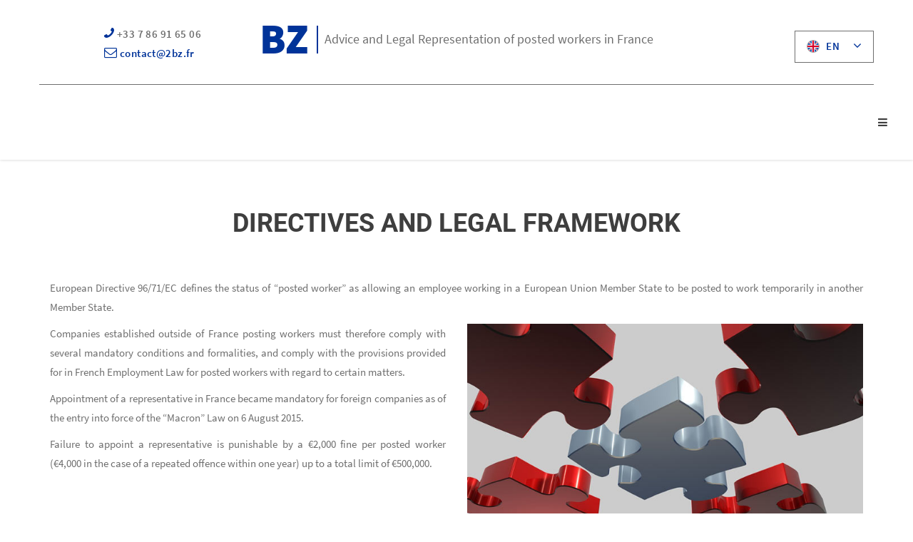

--- FILE ---
content_type: text/html; charset=utf-8
request_url: https://www.2bz.fr/1036-directives-legal-framework
body_size: 16450
content:
<!DOCTYPE html><!--[if IE 9]><html class="ie ie9" lang="en"><![endif]--><html lang="en"><head><meta name="language" content="english"><meta name="context" content="en"/><meta name="viewport" content="width=device-width, initial-scale=1.0, maximum-scale=1.0, user-scalable=no"/><link rel="apple-touch-icon" sizes="180x180" href="xapple-touch-icon.png.pagespeed.ic.naH3Jfhz-9.png"><link rel="icon" type="image/png" sizes="32x32" href="xfavicon-32x32.png.pagespeed.ic.SZ5zfWzllC.png"><link rel="icon" type="image/png" sizes="16x16" href="xfavicon-16x16.png.pagespeed.ic.jOKMs_xZCR.png"><link rel="manifest" href="site.webmanifest"><link rel="mask-icon" href="safari-pinned-tab.svg" color="#5bbad5"><meta name="msapplication-TileColor" content="#ffffff"><meta name="theme-color" content="#ffffff"><meta http-equiv="content-type" content="text/html; charset=utf-8"/><title>Your representant for the secondment of foreign employees to France</title><meta name="description" content="Representing companies established outside France, BZ helps you with administrative procedures in compliance with the European directives and the Obligations provided of the French Labour Code. "/><link rel="shortcut icon" type="image/x-icon" href="images/favicon.ico"/><link rel="stylesheet" href="/modules,_js,_blackbirdjs,_blackbird.css+modules,_js,_shadowbox,_shadowbox.css+modules,_js,_video-js,_video-js.css+modules,_js,_jquery-ui,_css,_topbar_content,_jquery-ui-1.8.16.custom.css+modules,_js,_jquery,_jquery.multiselect.css+modules,_js,_validation,_css,_validationEngine.jquery.css+modules,_cart,_cart.css+templates,_css,_MERGED.css+admin,_user.css+admin,_skin,_default,_fr,_topbar.css.pagespeed.cc.bulxTS_h11.css" type="text/css"/><script type="application/ld+json">{"@context" : "http://schema.org","@type" : "LocalBusiness","name" : "Bz - Conseil & Représentation","image" : "http://www.2bz.fr/templates/images/logo.png","url": "http://www.2bz.fr","telephone" : "+33 7 86 91 65 06","priceRange": "€€€€","address" : {"@type" : "PostalAddress","streetAddress" : "18 rue d'Arras","addressLocality" : "Nanterre","addressCountry" : "France","postalCode" : "92 000"}}</script><script type="text/psajs" data-pagespeed-orig-index="0">(function(){var data=[{"@context":"https://schema.org","@type":"SiteNavigationElement","name":"Advice & Legal Representation","url":"http:/www.2bz.fr/1035-advice-legal-representation"},{"@context":"https://schema.org","@type":"SiteNavigationElement","name":"Directives & Legal Framework","url":"http:/www.2bz.fr/1036-directives-legal-framework"},{"@context":"https://schema.org","@type":"SiteNavigationElement","name":"Foreign company’s obligations","url":"http:/www.2bz.fr/1037-foreign-companys-obligations"},{"@context":"https://schema.org","@type":"SiteNavigationElement","name":"French ordering company’s obligations","url":"http:/www.2bz.fr/1038-french-ordering-companys-obligations"},{"@context":"https://schema.org","@type":"SiteNavigationElement","name":"Our services","url":"http:/www.2bz.fr/1039-our-services"},{"@context":"https://schema.org","@type":"SiteNavigationElement","name":"Contact","url":"http:/www.2bz.fr/1040-contact"}];var script=document.createElement('script');script.type='application/ld+json';script.innerHTML=JSON.stringify(data);document.getElementsByTagName('head')[0].appendChild(script);})(document);</script></head><body class="" data-locale="en" data-sitefolder="www2bzfr"><noscript><meta HTTP-EQUIV="refresh" content="0;url='https://www.2bz.fr/1036-directives-legal-framework?PageSpeed=noscript'" /><style><!--table,div,span,font,p{display:none} --></style><div style="display:block">Please click <a href="https://www.2bz.fr/1036-directives-legal-framework?PageSpeed=noscript">here</a> if you are not redirected within a few seconds.</div></noscript><div id="site_JiBicos3JT"><div class="sidebar-menu-container" id="sidebar-menu-container"><div class="sidebar-menu-push"><div class="sidebar-menu-overlay"></div><div class="sidebar-menu-inner"><header class="site-header"><div class="new-top-header"><div class="container"><div class="row"><div class="col-md-3 leftcol"><div class="pull-right text-left"><i class="fa fa-phone blue-text"></i> +33 7 86 91 65 06<br><a href="mailto:&#x63;&#x6F;&#x6E;&#x74;&#x61;&#x63;&#x74;&#x40;&#x32;&#x62;&#x7A;&#x2E;&#x66;&#x72;"><i class="fa fa-envelope-o blue-text"></i> &#x63;&#x6F;&#x6E;&#x74;&#x61;&#x63;&#x74;&#x40;&#x32;&#x62;&#x7A;&#x2E;&#x66;&#x72;</a></div></div><div class="col-md-6 centercol text-center"><div class="inlineblock"><div class="bz"><div class="icon blue-text"><a href="/?c=2">BZ</a></div><div class="text">Advice and Legal Representation of posted workers in France</div></div></div></div><div class="col-md-3 rightcol"><div class="lang_selector_container"><ul class="lang_selector clearfix"><li class="lang_en active"><span><span></span> en <i class="fa fa-angle-down"></i></span></li><li class="lang_fr"><a href="/"><span></span> fr</a></li><li class="lang_it"><a href="/?c=6"><span></span> it</a></li><li class="lang_pl"><a href="/?c=3"><span></span> pl</a></li><li class="lang_bg"><a href="/?c=4"><span></span> bg</a></li><li class="lang_de"><a href="/?c=5"><span></span> de</a></li><li class="lang_pt"><a href="/?c=7"><span></span> pt</a></li><li class="lang_ro"><a href="/?c=8"><span></span> ro</a></li><li class="lang_es"><a href="/?c=9"><span></span> es</a></li><li class="lang_nl"><a href="/?c=10"><span></span> nl</a></li></ul></div></div></div></div></div><div id="main-header" class="main-header header-sticky"><div class="inner-header clearfix"><div class="header-right-toggle pull-right"><a href="javascript:void(0)" class="side-menu-button"><i class="fa fa-bars"></i></a></div><nav class="main-navigation hidden-sm text-center"><ul class="inlineblock text-left"><li class=" "><a href="/1035-advice-legal-representation" class="">Advice & Legal Representation</a></li><li class=" "><a href="/1036-directives-legal-framework" class=" selected">Directives & Legal Framework</a></li><li class=" "><a href="/1037-foreign-companys-obligations" class="">Foreign company’s obligations</a></li><li class=" "><a href="/1038-french-ordering-companys-obligations" class="">French ordering company’s obligations</a></li><li class=" "><a href="/1039-our-services" class="">Our services</a></li><li class=" last"><a href="/1040-contact" class="">Contact</a></li></ul></nav></div></div></header><section><div class="container"><div id="content_JiBicos3JT"><div><div rel="test" class="tab_13 button_1036 tab_13 button_1036"><div id="module_page"><h1 style="text-align: center;">Directives and Legal Framework</h1><p>&nbsp;</p><p style="text-align: justify;">European Directive 96/71/EC defines the status of &ldquo;posted worker&rdquo; as allowing an employee working in a European Union Member State to be posted to work temporarily in another Member State.</p><div class="row"><div class="col-sm-6"><p style="text-align: justify;">Companies established outside of France posting workers must therefore comply with several mandatory conditions and formalities, and comply with the provisions provided for in French Employment Law for posted workers with regard to certain matters.</p><p style="text-align: justify;">Appointment of a representative in France became mandatory for foreign companies as of the entry into force of the &ldquo;Macron&rdquo; Law on 6 August 2015.</p><p style="text-align: justify;">Failure to appoint a representative is punishable by a &euro;2,000 fine per posted worker (&euro;4,000 in the case of a repeated offence within one year) up to a total limit of &euro;500,000.</p></div><div class="col-sm-6"><p><img alt="Directives and Legal Framework" src="upload/images/directives.jpg"/></p></div></div><p>&nbsp;</p><hr/><p style="text-align: center;">We are at your side to help you in your efforts, contact us now</p><p style="text-align: center;"><a class="btn btn-bordered warning" data-easing="Power4.easeOut" data-elementdelay="0" data-hoffset="0" data-speed="1300" data-splitin="none" data-splitout="none" data-start="3200" data-x="center" data-y="180" href="index.php?tabgroup=17&amp;buttonid=1040">contact us</a></p></div></div></div></div></div></section><section class="services"><div class="container"><div class="row"><div class="col-md-4 text-center service-post"><div id="41727261795f7365727669636573305f627574746f6e325f616c6c" class="brick brick_cke "><p class="service-icon"><a href="index.php?tabgroup=12&amp;buttonid=1035"><img alt="" src="[data-uri]"/></a></p><h5 class="service-title"><a class="discret-link" href="index.php?tabgroup=12&amp;buttonid=1035">Advice &amp; Legal Representation</a></h5><p><a class="discret-link" href="index.php?tabgroup=12&amp;buttonid=1035">Advice to foreign companies posting employees<br/> to France</a></p></div><div class="spacer"></div></div><div class="col-md-4 text-center service-post"><div id="41727261795f7365727669636573315f627574746f6e325f616c6c" class="brick brick_cke "><p class="service-icon"><a href="index.php?tabgroup=13&amp;buttonid=1036"><img alt="" src="upload/images/icons/auction.png"/></a></p><h5 class="service-title"><a class="discret-link" href="index.php?tabgroup=13&amp;buttonid=1036">Directives &amp; Legal Framework</a></h5><p><a class="discret-link" href="index.php?tabgroup=13&amp;buttonid=1036">Conditions and formalities required for the posting of workers</a></p></div><div class="spacer"></div></div><div class="col-md-4 text-center service-post"><div id="41727261795f7365727669636573325f627574746f6e325f616c6c" class="brick brick_cke "><p class="service-icon"><a href="index.php?tabgroup=14&amp;buttonid=1037"><img alt="" src="[data-uri]"/></a></p><h5 class="service-title"><a class="discret-link" href="index.php?tabgroup=14&amp;buttonid=1037">Foreign company&rsquo;s obligations</a></h5><p><a href="index.php?tabgroup=14&amp;buttonid=1037">List of foreign company&#39;s obligations related to the posting of workers</a></p></div><div class="spacer"></div></div><div class="col-md-4 text-center service-post"><div id="41727261795f7365727669636573335f627574746f6e325f616c6c" class="brick brick_cke "><p class="service-icon"><a href="index.php?tabgroup=15&amp;buttonid=1038"><img alt="" src="[data-uri]"/></a></p><h5 class="service-title"><a class="discret-link" href="index.php?tabgroup=15&amp;buttonid=1038">French ordering company&rsquo;s obligations</a></h5><p><a class="discret-link" href="index.php?tabgroup=15&amp;buttonid=1038">List of obligations of the French ordering related to the posting of workers</a></p></div><div class="spacer"></div></div><div class="col-md-4 text-center service-post"><div id="41727261795f7365727669636573345f627574746f6e325f616c6c" class="brick brick_cke "><p class="service-icon"><a href="index.php?tabgroup=16&amp;buttonid=1039"><img alt="" src="[data-uri]"/></a></p><h5 class="service-title"><a class="discret-link" href="index.php?tabgroup=16&amp;buttonid=1039">Our services</a></h5><p><a class="discret-link" href="index.php?tabgroup=16&amp;buttonid=1039">Services offered to our clients, foreign companies or French ordering companies</a></p></div><div class="spacer"></div></div><div class="col-md-4 text-center service-post"><div id="41727261795f7365727669636573355f627574746f6e325f616c6c" class="brick brick_cke "><p class="service-icon"><a href="index.php?tabgroup=17&amp;buttonid=1040"><img alt="" src="[data-uri]"/></a></p><h5 class="service-title"><a class="discret-link" href="index.php?tabgroup=17&amp;buttonid=1040">Contact</a></h5><p><a class="discret-link" href="index.php?tabgroup=17&amp;buttonid=1040">Contact us for any questions or information in<br/> your steps</a></p></div><div class="spacer"></div></div></div></div></section><footer id="footer"><div class="footer-widgets"><div class="container"><div class="border-bottom"><div class="row"><div class="col-md-4 col-sm-6 widget"><div id="41727261795f666f6f7465725f6c6f636174696f6e5f7469746c655f636f6e74657874325f616c6c" class="brick brick_cke "><h4 class="widget-title">Where to find us</h4></div><div class="widget-text"> Bz - Conseil & Représentation<br> 18 rue d'Arras<br> 92 000 Nanterre, France </div><div class="spacer"></div></div><div class="col-md-4 col-sm-6 widget"><div id="41727261795f666f6f7465725f636f6e7461637475735f7469746c655f636f6e74657874325f616c6c" class="brick brick_cke "><h4 class="widget-title">Contact Us</h4></div><div class="widget-text"> +33 7 86 91 65 06<br><a href="mailto:&#x63;&#x6F;&#x6E;&#x74;&#x61;&#x63;&#x74;&#x40;&#x32;&#x62;&#x7A;&#x2E;&#x66;&#x72;">&#x63;&#x6F;&#x6E;&#x74;&#x61;&#x63;&#x74;&#x40;&#x32;&#x62;&#x7A;&#x2E;&#x66;&#x72;</a></div><div class="spacer"></div></div><div class="col-md-4 col-sm-6 widget"><div class="widget-text"><div class="bz"><div class="icon blue-text"><a href="/?c=2">BZ</a></div><div class="text">Advice and Legal Representation of posted workers in France</div></div></div><div class="spacer"></div></div></div></div></div></div><div class="footer-copyright"><div class="container"><div class="row"><div class="col-sm-7">Copyright © 2026, Agence floowedit <a href="https://www.floowedit.com" target="_blank" rel="noopener">floowedit.com créateur de site web professionnel </a></div><div class="col-sm-5 text-right"><a href="index.php?tabgroup=5&buttonid=1047">Legal notices</a></div></div></div></div></footer><a href="#" class="go-top"><i class="fa fa-angle-up"></i></a></div></div><nav class="sidebar-menu slide-from-left"><div class="nano"><div class="content"><nav class="responsive-menu"><ul><li><a href="/1035-advice-legal-representation">Advice & Legal Representation</a></li><li><a href="/1036-directives-legal-framework">Directives & Legal Framework</a></li><li><a href="/1037-foreign-companys-obligations">Foreign company’s obligations</a></li><li><a href="/1038-french-ordering-companys-obligations">French ordering company’s obligations</a></li><li><a href="/1039-our-services">Our services</a></li><li><a href="/1040-contact">Contact</a></li></ul></nav></div></div></nav></div><script src="templates/js/merged/MERGED.js" type="text/psajs" data-pagespeed-orig-index="1"></script><script src="/modules/js/jquery/jquery-ui-1.8.23.custom.min.js" type="text/psajs" data-pagespeed-orig-index="2"></script><script src="/modules/js/jquery/jquery.multiselect.min.js" type="text/psajs" data-pagespeed-orig-index="3"></script><script src="/modules/js/jquery/jquery-sortable.js" type="text/psajs" data-pagespeed-orig-index="4"></script><script src="/modules/js/jquery-ui/js/jquery-ui-timepicker-addon.js" type="text/psajs" data-pagespeed-orig-index="5"></script><script src="/modules/js/validation/js/languages/jquery.validationEngine-en.js" type="text/psajs" data-pagespeed-orig-index="6"></script><script src="/modules/js/validation/js/jquery.validationEngine.js" type="text/psajs" data-pagespeed-orig-index="7"></script><script src="/modules/plupload/js/plupload.full.js" type="text/psajs" data-pagespeed-orig-index="8"></script><script src="/modules/js/jquery-ui/js/jquery.ui.datepicker-fr.js" type="text/psajs" data-pagespeed-orig-index="9"></script><script src="/modules/js/jquery-ui/js/jquery-ui-timepicker-fr.js " type="text/psajs" data-pagespeed-orig-index="10"></script><script src="/modules/js/noconflict.js" type="text/psajs" data-pagespeed-orig-index="11"></script><script src="/modules/js/mootools/mootools-core.js" type="text/psajs" data-pagespeed-orig-index="12"></script><script src="/modules/js/mootools/mootools-more.js" type="text/psajs" data-pagespeed-orig-index="13"></script><script src="/modules/js/mootools/datepicker/datepicker.js" type="text/psajs" data-pagespeed-orig-index="14"></script><script src="/modules/js/tinytab.js" type="text/psajs" data-pagespeed-orig-index="15"></script><script src="/modules/floowedit.js" type="text/psajs" data-pagespeed-orig-index="16"></script><script type="text/psajs" data-pagespeed-orig-index="17">Shadowbox.init({overlayOpacity:0.5,language:"en"});</script><script data-pagespeed-orig-type="text/javascript" type="text/psajs" data-pagespeed-orig-index="18">jQuery(function(){jQuery('#module_page').css('cursor','text');jQuery('#module_page').click(function(){toolboxaction('editpage');});});</script><script type="text/psajs" data-pagespeed-orig-index="19"></script><script type="text/psajs" data-pagespeed-orig-index="20"></script><script type="text/psajs" data-pagespeed-orig-index="21"></script><script type="text/psajs" data-pagespeed-orig-index="22"></script><script type="text/psajs" data-pagespeed-orig-index="23"></script><script type="text/psajs" data-pagespeed-orig-index="24"></script><script type="text/psajs" data-pagespeed-orig-index="25"></script><script type="text/psajs" data-pagespeed-orig-index="26"></script><script data-pagespeed-orig-type="text/javascript" type="text/psajs" data-pagespeed-orig-index="27">(function($){$('nav.main-navigation li:has(ul)').doubleTapToGo();})(jQuery);</script><!--[if lt IE 9]><script src="https://oss.maxcdn.com/libs/html5shiv/3.7.0/html5shiv.js"></script><script src="https://oss.maxcdn.com/libs/respond.js/1.3.0/respond.min.js"></script><![endif]--></div><div id="tools_JiBicos3JT"><div id="floowedit_topbar" style="display: block; top: -80px"><div id="topbar_header"><img id="logo" src="[data-uri]" title="floowedit" alt="floowedit"><form action="//fesrv6.floowedit.com/admin/account.php?cmd=login" method="post" name="topbar_header_form" id="topbar_header_form" rel="nofollow"><div class="formfield"><input name="username" id="login_username" type="text" class="ok validate[required]" value="identifiant" onblur="if(this.value=='') this.value='identifiant'" onfocus="if(this.value=='identifiant') this.value=''"/></div><div class="formfield"><input name="password" id="login_password" type="password" class="ok validate[required]" value="mot de passe" onblur="if(this.value=='') this.value='mot de passe'" onfocus="if(this.value=='mot de passe') this.value=''"/></div><input type="hidden" name="guest_origine" value="www.2bz.fr"/><input type="hidden" name="guest_uri" value="/1036-directives-legal-framework"/><input type="hidden" name="guest_lang" value=""/><input type="hidden" name="guest_button" value=""/><input type="hidden" name="guest_tab" value=""/><input class="loginbutton" type="submit" value="Connexion"/></form></div></div></div><script type="text/psajs" data-pagespeed-orig-index="28">jQuery(document).ready(function(){jQuery("#customform_form").validationEngine();});</script><script type="text/javascript" src="/pagespeed_static/js_defer.I4cHjq6EEP.js"></script></body></html>